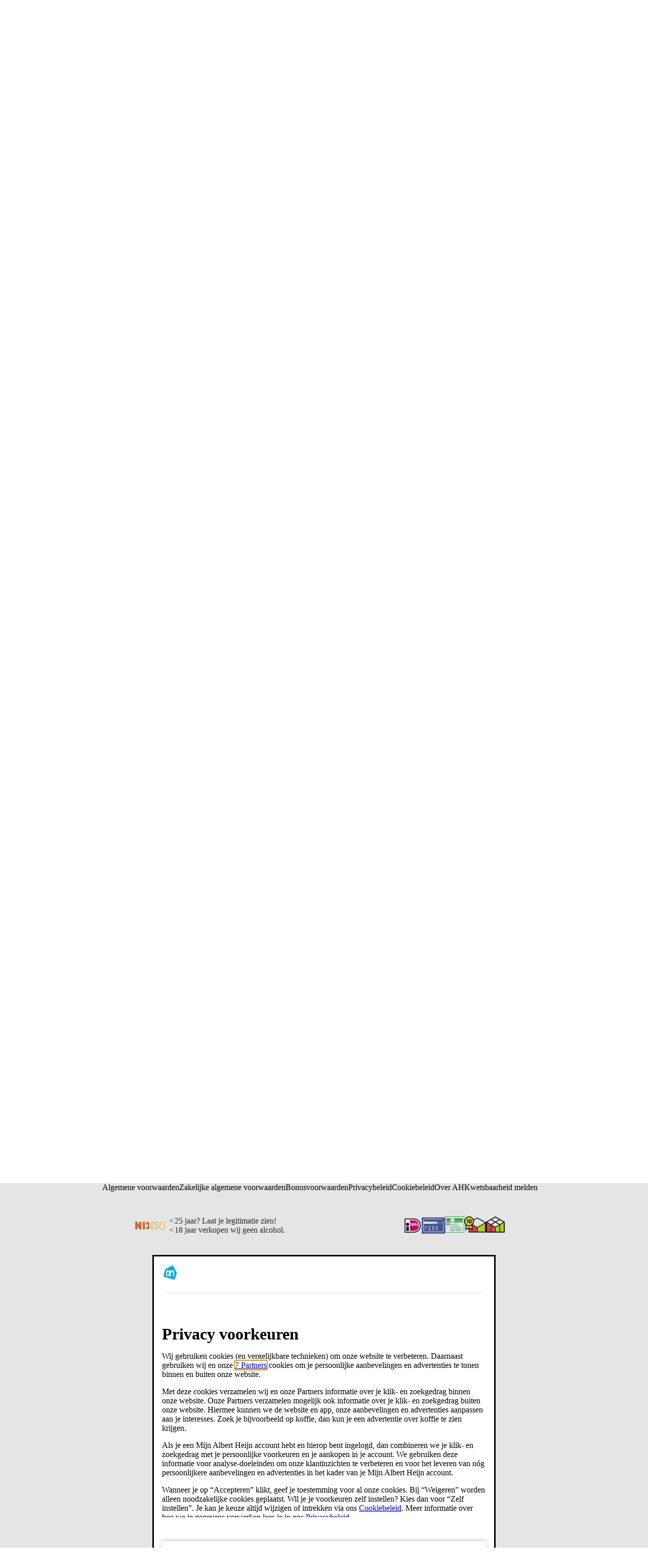

--- FILE ---
content_type: application/javascript; charset=UTF-8
request_url: https://static.ah.nl/__assets/zoeken/assets/runtime.031986b0.js
body_size: 1799
content:
(()=>{"use strict";var e={},t={};function r(n){var o=t[n];if(void 0!==o)return o.exports;var a=t[n]={id:n,loaded:!1,exports:{}};return e[n].call(a.exports,a,a.exports,r),a.loaded=!0,a.exports}r.m=e,r.amdO={},(()=>{var e=[];r.O=(t,n,o,a)=>{if(!n){var i=1/0;for(s=0;s<e.length;s++){for(var[n,o,a]=e[s],l=!0,u=0;u<n.length;u++)(!1&a||i>=a)&&Object.keys(r.O).every((e=>r.O[e](n[u])))?n.splice(u--,1):(l=!1,a<i&&(i=a));if(l){e.splice(s--,1);var d=o();void 0!==d&&(t=d)}}return t}a=a||0;for(var s=e.length;s>0&&e[s-1][2]>a;s--)e[s]=e[s-1];e[s]=[n,o,a]}})(),r.n=e=>{var t=e&&e.__esModule?()=>e.default:()=>e;return r.d(t,{a:t}),t},(()=>{var e,t=Object.getPrototypeOf?e=>Object.getPrototypeOf(e):e=>e.__proto__;r.t=function(n,o){if(1&o&&(n=this(n)),8&o)return n;if("object"===typeof n&&n){if(4&o&&n.__esModule)return n;if(16&o&&"function"===typeof n.then)return n}var a=Object.create(null);r.r(a);var i={};e=e||[null,t({}),t([]),t(t)];for(var l=2&o&&n;"object"==typeof l&&!~e.indexOf(l);l=t(l))Object.getOwnPropertyNames(l).forEach((e=>i[e]=()=>n[e]));return i.default=()=>n,r.d(a,i),a}})(),r.d=(e,t)=>{for(var n in t)r.o(t,n)&&!r.o(e,n)&&Object.defineProperty(e,n,{enumerable:!0,get:t[n]})},r.f={},r.e=e=>Promise.all(Object.keys(r.f).reduce(((t,n)=>(r.f[n](e,t),t)),[])),r.u=e=>e+"."+{294:"b6709c69",638:"b76eaef5"}[e]+".chunk.js",r.miniCssF=e=>"styles.a91b68e7.css",r.g=function(){if("object"===typeof globalThis)return globalThis;try{return this||new Function("return this")()}catch(e){if("object"===typeof window)return window}}(),r.o=(e,t)=>Object.prototype.hasOwnProperty.call(e,t),(()=>{var e={},t="ah-products-web:";r.l=(n,o,a,i)=>{if(e[n])e[n].push(o);else{var l,u;if(void 0!==a)for(var d=document.getElementsByTagName("script"),s=0;s<d.length;s++){var f=d[s];if(f.getAttribute("src")==n||f.getAttribute("data-webpack")==t+a){l=f;break}}l||(u=!0,(l=document.createElement("script")).charset="utf-8",l.timeout=120,r.nc&&l.setAttribute("nonce",r.nc),l.setAttribute("data-webpack",t+a),l.src=n),e[n]=[o];var c=(t,r)=>{l.onerror=l.onload=null,clearTimeout(p);var o=e[n];if(delete e[n],l.parentNode&&l.parentNode.removeChild(l),o&&o.forEach((e=>e(r))),t)return t(r)},p=setTimeout(c.bind(null,void 0,{type:"timeout",target:l}),12e4);l.onerror=c.bind(null,l.onerror),l.onload=c.bind(null,l.onload),u&&document.head.appendChild(l)}}})(),r.r=e=>{"undefined"!==typeof Symbol&&Symbol.toStringTag&&Object.defineProperty(e,Symbol.toStringTag,{value:"Module"}),Object.defineProperty(e,"__esModule",{value:!0})},r.nmd=e=>(e.paths=[],e.children||(e.children=[]),e),r.p="https://static.ah.nl/__assets/zoeken/assets/",(()=>{if("undefined"!==typeof document){var e=e=>new Promise(((t,n)=>{var o=r.miniCssF(e),a=r.p+o;if(((e,t)=>{for(var r=document.getElementsByTagName("link"),n=0;n<r.length;n++){var o=(i=r[n]).getAttribute("data-href")||i.getAttribute("href");if("stylesheet"===i.rel&&(o===e||o===t))return i}var a=document.getElementsByTagName("style");for(n=0;n<a.length;n++){var i;if((o=(i=a[n]).getAttribute("data-href"))===e||o===t)return i}})(o,a))return t();((e,t,n,o,a)=>{var i=document.createElement("link");i.rel="stylesheet",i.type="text/css",r.nc&&(i.nonce=r.nc),i.onerror=i.onload=r=>{if(i.onerror=i.onload=null,"load"===r.type)o();else{var n=r&&r.type,l=r&&r.target&&r.target.href||t,u=new Error("Loading CSS chunk "+e+" failed.\n("+n+": "+l+")");u.name="ChunkLoadError",u.code="CSS_CHUNK_LOAD_FAILED",u.type=n,u.request=l,i.parentNode&&i.parentNode.removeChild(i),a(u)}},i.href=t,n?n.parentNode.insertBefore(i,n.nextSibling):document.head.appendChild(i)})(e,a,null,t,n)})),t={121:0};r.f.miniCss=(r,n)=>{t[r]?n.push(t[r]):0!==t[r]&&{869:1}[r]&&n.push(t[r]=e(r).then((()=>{t[r]=0}),(e=>{throw delete t[r],e})))}}})(),(()=>{var e={121:0};r.f.j=(t,n)=>{var o=r.o(e,t)?e[t]:void 0;if(0!==o)if(o)n.push(o[2]);else if(/^(294|502|638|818)$/.test(t)){var a=new Promise(((r,n)=>o=e[t]=[r,n]));n.push(o[2]=a);var i=r.p+r.u(t),l=new Error;r.l(i,(n=>{if(r.o(e,t)&&(0!==(o=e[t])&&(e[t]=void 0),o)){var a=n&&("load"===n.type?"missing":n.type),i=n&&n.target&&n.target.src;l.message="Loading chunk "+t+" failed.\n("+a+": "+i+")",l.name="ChunkLoadError",l.type=a,l.request=i,o[1](l)}}),"chunk-"+t,t)}else e[t]=0},r.O.j=t=>0===e[t];var t=(t,n)=>{var o,a,[i,l,u]=n,d=0;if(i.some((t=>0!==e[t]))){for(o in l)r.o(l,o)&&(r.m[o]=l[o]);if(u)var s=u(r)}for(t&&t(n);d<i.length;d++)a=i[d],r.o(e,a)&&e[a]&&e[a][0](),e[a]=0;return r.O(s)},n=self.webpackChunkah_products_web=self.webpackChunkah_products_web||[];n.forEach(t.bind(null,0)),n.push=t.bind(null,n.push.bind(n))})()})();